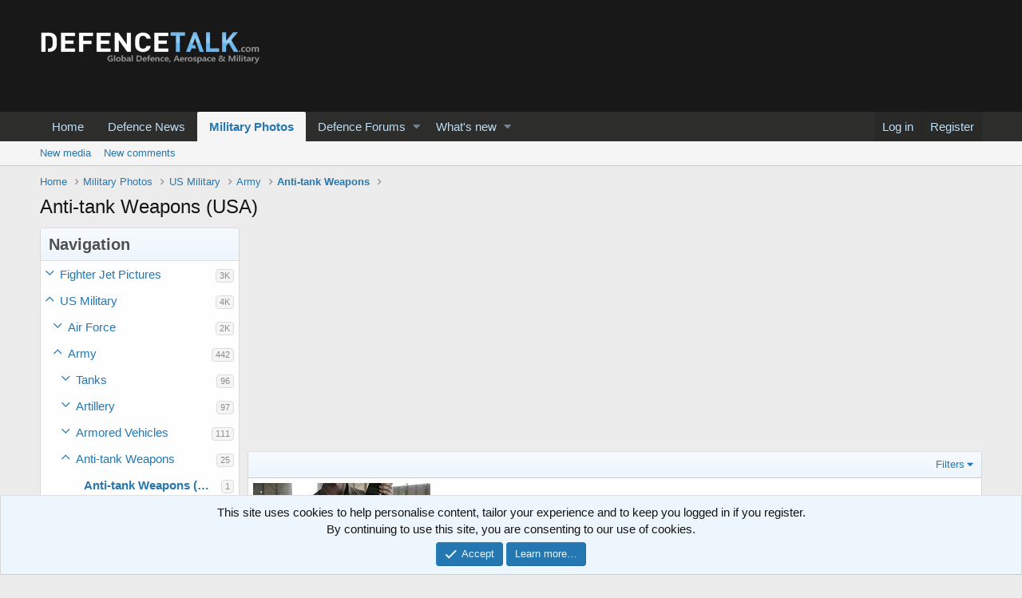

--- FILE ---
content_type: text/html; charset=utf-8
request_url: https://www.google.com/recaptcha/api2/aframe
body_size: 266
content:
<!DOCTYPE HTML><html><head><meta http-equiv="content-type" content="text/html; charset=UTF-8"></head><body><script nonce="dpNdczzxdxuXrr_NUhHgMA">/** Anti-fraud and anti-abuse applications only. See google.com/recaptcha */ try{var clients={'sodar':'https://pagead2.googlesyndication.com/pagead/sodar?'};window.addEventListener("message",function(a){try{if(a.source===window.parent){var b=JSON.parse(a.data);var c=clients[b['id']];if(c){var d=document.createElement('img');d.src=c+b['params']+'&rc='+(localStorage.getItem("rc::a")?sessionStorage.getItem("rc::b"):"");window.document.body.appendChild(d);sessionStorage.setItem("rc::e",parseInt(sessionStorage.getItem("rc::e")||0)+1);localStorage.setItem("rc::h",'1768743861466');}}}catch(b){}});window.parent.postMessage("_grecaptcha_ready", "*");}catch(b){}</script></body></html>